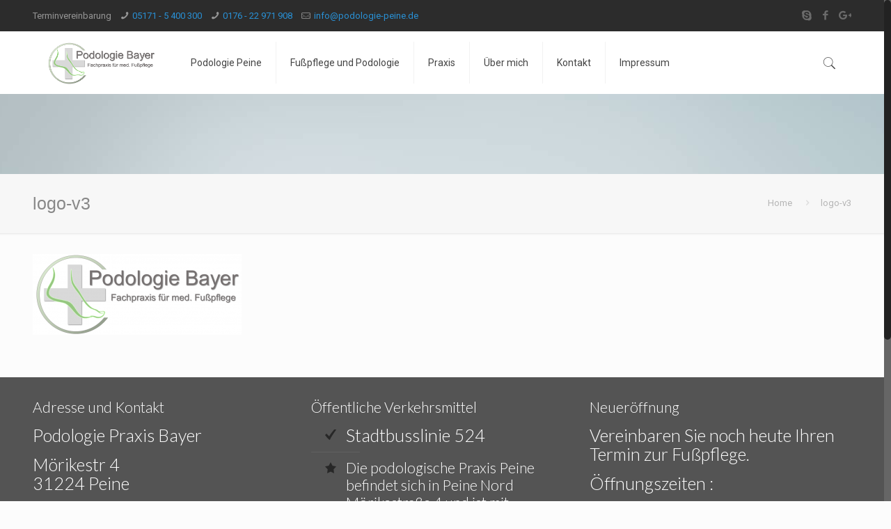

--- FILE ---
content_type: text/plain
request_url: https://www.google-analytics.com/j/collect?v=1&_v=j102&a=2101185809&t=pageview&_s=1&dl=http%3A%2F%2Fwww.podologie-peine.de%2Flogo-v3%2F&ul=en-us%40posix&dt=logo-v3%20%7C%20Podologie%20Peine&sr=1280x720&vp=1280x720&_u=IEBAAEABAAAAACAAI~&jid=1781099206&gjid=1505553821&cid=138869565.1770096047&tid=UA-88448834-1&_gid=2085524703.1770096047&_r=1&_slc=1&z=324196461
body_size: -452
content:
2,cG-2PFRC65GDL